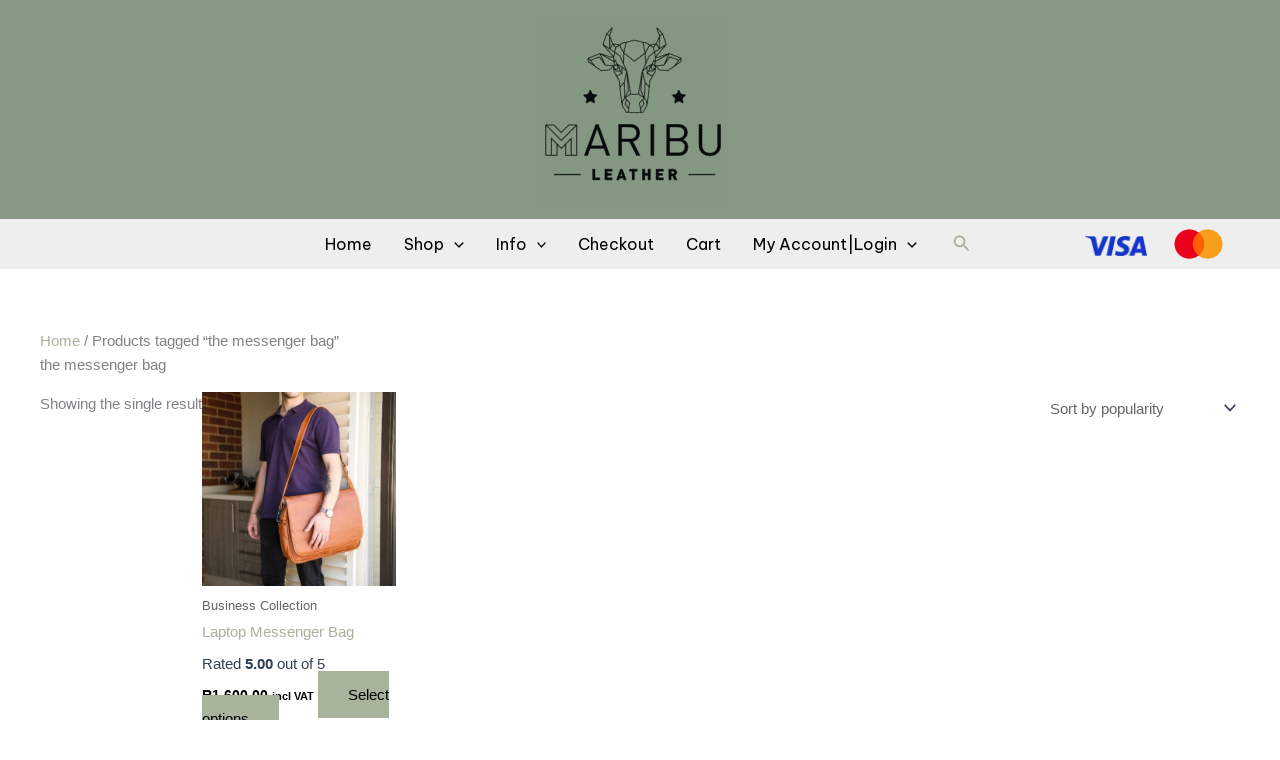

--- FILE ---
content_type: text/css; charset: UTF-8;charset=UTF-8; charset=UTF-8
request_url: https://maribuleather.co.za/wp-admin/admin-ajax.php?action=easy-facebook-likebox-customizer-style&ver=6.7.1
body_size: 900
content:

.efbl_feed_wraper.efbl_skin_837 .efbl-grid-skin .efbl-row.e-outer {
	grid-template-columns: repeat(auto-fill, minmax(33.33%, 1fr));
}

		
.efbl_feed_wraper.efbl_skin_837 .efbl_feeds_holder.efbl_feeds_carousel .owl-nav {
	display: flex;
}

.efbl_feed_wraper.efbl_skin_837 .efbl_feeds_holder.efbl_feeds_carousel .owl-dots {
	display: block;
}

		
		
		
		
		
.efbl_feed_wraper.efbl_skin_837 .efbl_header .efbl_header_inner_wrap .efbl_header_content .efbl_header_meta .efbl_header_title {
		}

.efbl_feed_wraper.efbl_skin_837 .efbl_header .efbl_header_inner_wrap .efbl_header_img img {
	border-radius: 0;
}

.efbl_feed_wraper.efbl_skin_837 .efbl_header .efbl_header_inner_wrap .efbl_header_content .efbl_header_meta .efbl_cat,
.efbl_feed_wraper.efbl_skin_837 .efbl_header .efbl_header_inner_wrap .efbl_header_content .efbl_header_meta .efbl_followers {
		}

.efbl_feed_wraper.efbl_skin_837 .efbl_header .efbl_header_inner_wrap .efbl_header_content .efbl_bio {
		}

		
		.efbl_feed_popup_container .efbl-post-detail.efbl-popup-skin-837 .efbl-d-columns-wrapper {
		}

.efbl_feed_popup_container .efbl-post-detail.efbl-popup-skin-837 .efbl-d-columns-wrapper, .efbl_feed_popup_container .efbl-post-detail.efbl-popup-skin-837 .efbl-d-columns-wrapper .efbl-caption .efbl-feed-description, .efbl_feed_popup_container .efbl-post-detail.efbl-popup-skin-837 a, .efbl_feed_popup_container .efbl-post-detail.efbl-popup-skin-837 span {
	
		
}

.efbl_feed_popup_container .efbl-post-detail.efbl-popup-skin-837 .efbl-d-columns-wrapper .efbl-post-header {

					display: flex;

			
}

.efbl_feed_popup_container .efbl-post-detail.efbl-popup-skin-837 .efbl-d-columns-wrapper .efbl-post-header .efbl-profile-image {

					display: block;

			
}

.efbl_feed_popup_container .efbl-post-detail.efbl-popup-skin-837 .efbl-d-columns-wrapper .efbl-post-header h2 {

		
}

.efbl_feed_popup_container .efbl-post-detail.efbl-popup-skin-837 .efbl-d-columns-wrapper .efbl-post-header span {

		
}

.efbl_feed_popup_container .efbl-post-detail.efbl-popup-skin-837 .efbl-feed-description, .efbl_feed_popup_container .efbl-post-detail.efbl-popup-skin-837 .efbl_link_text {

					display: block;

			
}

.efbl_feed_popup_container .efbl-post-detail.efbl-popup-skin-837 .efbl-d-columns-wrapper .efbl-reactions-box {

					display: flex;

							
}

.efbl_feed_popup_container .efbl-post-detail.efbl-popup-skin-837 .efbl-d-columns-wrapper .efbl-reactions-box .efbl-reactions span {

		
}


.efbl_feed_popup_container .efbl-post-detail.efbl-popup-skin-837 .efbl-d-columns-wrapper .efbl-reactions-box .efbl-reactions .efbl_popup_likes_main {

					display: flex;

			
}

.efbl_feed_popup_container .efbl-post-detail.efbl-popup-skin-837 .efbl-d-columns-wrapper .efbl-reactions-box .efbl-reactions .efbl-popup-comments-icon-wrapper {

					display: flex;

			
}

.efbl_feed_popup_container .efbl-post-detail.efbl-popup-skin-837 .efbl-commnets, .efbl_feed_popup_container .efbl-post-detail.efbl-popup-skin-837 .efbl-comments-list {

					display: block;

			
}

.efbl_feed_popup_container .efbl-post-detail.efbl-popup-skin-837 .efbl-action-btn {

					display: block;

			
}

.efbl_feed_popup_container .efbl-post-detail.efbl-popup-skin-837 .efbl-d-columns-wrapper .efbl-comments-list .efbl-comment-wrap {

		
}
		
.efbl_feed_wraper.efbl_skin_838 .efbl-grid-skin .efbl-row.e-outer {
	grid-template-columns: repeat(auto-fill, minmax(33.33%, 1fr));
}

		
.efbl_feed_wraper.efbl_skin_838 .efbl_feeds_holder.efbl_feeds_carousel .owl-nav {
	display: flex;
}

.efbl_feed_wraper.efbl_skin_838 .efbl_feeds_holder.efbl_feeds_carousel .owl-dots {
	display: block;
}

		
		
		
		
		
.efbl_feed_wraper.efbl_skin_838 .efbl_header .efbl_header_inner_wrap .efbl_header_content .efbl_header_meta .efbl_header_title {
		}

.efbl_feed_wraper.efbl_skin_838 .efbl_header .efbl_header_inner_wrap .efbl_header_img img {
	border-radius: 0;
}

.efbl_feed_wraper.efbl_skin_838 .efbl_header .efbl_header_inner_wrap .efbl_header_content .efbl_header_meta .efbl_cat,
.efbl_feed_wraper.efbl_skin_838 .efbl_header .efbl_header_inner_wrap .efbl_header_content .efbl_header_meta .efbl_followers {
		}

.efbl_feed_wraper.efbl_skin_838 .efbl_header .efbl_header_inner_wrap .efbl_header_content .efbl_bio {
		}

		
		.efbl_feed_popup_container .efbl-post-detail.efbl-popup-skin-838 .efbl-d-columns-wrapper {
		}

.efbl_feed_popup_container .efbl-post-detail.efbl-popup-skin-838 .efbl-d-columns-wrapper, .efbl_feed_popup_container .efbl-post-detail.efbl-popup-skin-838 .efbl-d-columns-wrapper .efbl-caption .efbl-feed-description, .efbl_feed_popup_container .efbl-post-detail.efbl-popup-skin-838 a, .efbl_feed_popup_container .efbl-post-detail.efbl-popup-skin-838 span {
	
		
}

.efbl_feed_popup_container .efbl-post-detail.efbl-popup-skin-838 .efbl-d-columns-wrapper .efbl-post-header {

					display: flex;

			
}

.efbl_feed_popup_container .efbl-post-detail.efbl-popup-skin-838 .efbl-d-columns-wrapper .efbl-post-header .efbl-profile-image {

					display: block;

			
}

.efbl_feed_popup_container .efbl-post-detail.efbl-popup-skin-838 .efbl-d-columns-wrapper .efbl-post-header h2 {

		
}

.efbl_feed_popup_container .efbl-post-detail.efbl-popup-skin-838 .efbl-d-columns-wrapper .efbl-post-header span {

		
}

.efbl_feed_popup_container .efbl-post-detail.efbl-popup-skin-838 .efbl-feed-description, .efbl_feed_popup_container .efbl-post-detail.efbl-popup-skin-838 .efbl_link_text {

					display: block;

			
}

.efbl_feed_popup_container .efbl-post-detail.efbl-popup-skin-838 .efbl-d-columns-wrapper .efbl-reactions-box {

					display: flex;

							
}

.efbl_feed_popup_container .efbl-post-detail.efbl-popup-skin-838 .efbl-d-columns-wrapper .efbl-reactions-box .efbl-reactions span {

		
}


.efbl_feed_popup_container .efbl-post-detail.efbl-popup-skin-838 .efbl-d-columns-wrapper .efbl-reactions-box .efbl-reactions .efbl_popup_likes_main {

					display: flex;

			
}

.efbl_feed_popup_container .efbl-post-detail.efbl-popup-skin-838 .efbl-d-columns-wrapper .efbl-reactions-box .efbl-reactions .efbl-popup-comments-icon-wrapper {

					display: flex;

			
}

.efbl_feed_popup_container .efbl-post-detail.efbl-popup-skin-838 .efbl-commnets, .efbl_feed_popup_container .efbl-post-detail.efbl-popup-skin-838 .efbl-comments-list {

					display: block;

			
}

.efbl_feed_popup_container .efbl-post-detail.efbl-popup-skin-838 .efbl-action-btn {

					display: block;

			
}

.efbl_feed_popup_container .efbl-post-detail.efbl-popup-skin-838 .efbl-d-columns-wrapper .efbl-comments-list .efbl-comment-wrap {

		
}
		
.efbl_feed_wraper.efbl_skin_839 .efbl-grid-skin .efbl-row.e-outer {
	grid-template-columns: repeat(auto-fill, minmax(33.33%, 1fr));
}

		
.efbl_feed_wraper.efbl_skin_839 .efbl_feeds_holder.efbl_feeds_carousel .owl-nav {
	display: flex;
}

.efbl_feed_wraper.efbl_skin_839 .efbl_feeds_holder.efbl_feeds_carousel .owl-dots {
	display: block;
}

		
		
		
		
		
.efbl_feed_wraper.efbl_skin_839 .efbl_header .efbl_header_inner_wrap .efbl_header_content .efbl_header_meta .efbl_header_title {
		}

.efbl_feed_wraper.efbl_skin_839 .efbl_header .efbl_header_inner_wrap .efbl_header_img img {
	border-radius: 0;
}

.efbl_feed_wraper.efbl_skin_839 .efbl_header .efbl_header_inner_wrap .efbl_header_content .efbl_header_meta .efbl_cat,
.efbl_feed_wraper.efbl_skin_839 .efbl_header .efbl_header_inner_wrap .efbl_header_content .efbl_header_meta .efbl_followers {
		}

.efbl_feed_wraper.efbl_skin_839 .efbl_header .efbl_header_inner_wrap .efbl_header_content .efbl_bio {
		}

		
		.efbl_feed_popup_container .efbl-post-detail.efbl-popup-skin-839 .efbl-d-columns-wrapper {
		}

.efbl_feed_popup_container .efbl-post-detail.efbl-popup-skin-839 .efbl-d-columns-wrapper, .efbl_feed_popup_container .efbl-post-detail.efbl-popup-skin-839 .efbl-d-columns-wrapper .efbl-caption .efbl-feed-description, .efbl_feed_popup_container .efbl-post-detail.efbl-popup-skin-839 a, .efbl_feed_popup_container .efbl-post-detail.efbl-popup-skin-839 span {
	
		
}

.efbl_feed_popup_container .efbl-post-detail.efbl-popup-skin-839 .efbl-d-columns-wrapper .efbl-post-header {

					display: flex;

			
}

.efbl_feed_popup_container .efbl-post-detail.efbl-popup-skin-839 .efbl-d-columns-wrapper .efbl-post-header .efbl-profile-image {

					display: block;

			
}

.efbl_feed_popup_container .efbl-post-detail.efbl-popup-skin-839 .efbl-d-columns-wrapper .efbl-post-header h2 {

		
}

.efbl_feed_popup_container .efbl-post-detail.efbl-popup-skin-839 .efbl-d-columns-wrapper .efbl-post-header span {

		
}

.efbl_feed_popup_container .efbl-post-detail.efbl-popup-skin-839 .efbl-feed-description, .efbl_feed_popup_container .efbl-post-detail.efbl-popup-skin-839 .efbl_link_text {

					display: block;

			
}

.efbl_feed_popup_container .efbl-post-detail.efbl-popup-skin-839 .efbl-d-columns-wrapper .efbl-reactions-box {

					display: flex;

							
}

.efbl_feed_popup_container .efbl-post-detail.efbl-popup-skin-839 .efbl-d-columns-wrapper .efbl-reactions-box .efbl-reactions span {

		
}


.efbl_feed_popup_container .efbl-post-detail.efbl-popup-skin-839 .efbl-d-columns-wrapper .efbl-reactions-box .efbl-reactions .efbl_popup_likes_main {

					display: flex;

			
}

.efbl_feed_popup_container .efbl-post-detail.efbl-popup-skin-839 .efbl-d-columns-wrapper .efbl-reactions-box .efbl-reactions .efbl-popup-comments-icon-wrapper {

					display: flex;

			
}

.efbl_feed_popup_container .efbl-post-detail.efbl-popup-skin-839 .efbl-commnets, .efbl_feed_popup_container .efbl-post-detail.efbl-popup-skin-839 .efbl-comments-list {

					display: block;

			
}

.efbl_feed_popup_container .efbl-post-detail.efbl-popup-skin-839 .efbl-action-btn {

					display: block;

			
}

.efbl_feed_popup_container .efbl-post-detail.efbl-popup-skin-839 .efbl-d-columns-wrapper .efbl-comments-list .efbl-comment-wrap {

		
}
		
.efbl_feed_wraper.efbl_skin_22459 .efbl-grid-skin .efbl-row.e-outer {
	grid-template-columns: repeat(auto-fill, minmax(33.33%, 1fr));
}

		
.efbl_feed_wraper.efbl_skin_22459 .efbl_feeds_holder.efbl_feeds_carousel .owl-nav {
	display: flex;
}

.efbl_feed_wraper.efbl_skin_22459 .efbl_feeds_holder.efbl_feeds_carousel .owl-dots {
	display: block;
}

		
		
		
		
		
.efbl_feed_wraper.efbl_skin_22459 .efbl_header .efbl_header_inner_wrap .efbl_header_content .efbl_header_meta .efbl_header_title {
		}

.efbl_feed_wraper.efbl_skin_22459 .efbl_header .efbl_header_inner_wrap .efbl_header_img img {
	border-radius: 0;
}

.efbl_feed_wraper.efbl_skin_22459 .efbl_header .efbl_header_inner_wrap .efbl_header_content .efbl_header_meta .efbl_cat,
.efbl_feed_wraper.efbl_skin_22459 .efbl_header .efbl_header_inner_wrap .efbl_header_content .efbl_header_meta .efbl_followers {
		}

.efbl_feed_wraper.efbl_skin_22459 .efbl_header .efbl_header_inner_wrap .efbl_header_content .efbl_bio {
		}

		
		.efbl_feed_popup_container .efbl-post-detail.efbl-popup-skin-22459 .efbl-d-columns-wrapper {
		}

.efbl_feed_popup_container .efbl-post-detail.efbl-popup-skin-22459 .efbl-d-columns-wrapper, .efbl_feed_popup_container .efbl-post-detail.efbl-popup-skin-22459 .efbl-d-columns-wrapper .efbl-caption .efbl-feed-description, .efbl_feed_popup_container .efbl-post-detail.efbl-popup-skin-22459 a, .efbl_feed_popup_container .efbl-post-detail.efbl-popup-skin-22459 span {
	
		
}

.efbl_feed_popup_container .efbl-post-detail.efbl-popup-skin-22459 .efbl-d-columns-wrapper .efbl-post-header {

					display: flex;

			
}

.efbl_feed_popup_container .efbl-post-detail.efbl-popup-skin-22459 .efbl-d-columns-wrapper .efbl-post-header .efbl-profile-image {

					display: block;

			
}

.efbl_feed_popup_container .efbl-post-detail.efbl-popup-skin-22459 .efbl-d-columns-wrapper .efbl-post-header h2 {

		
}

.efbl_feed_popup_container .efbl-post-detail.efbl-popup-skin-22459 .efbl-d-columns-wrapper .efbl-post-header span {

		
}

.efbl_feed_popup_container .efbl-post-detail.efbl-popup-skin-22459 .efbl-feed-description, .efbl_feed_popup_container .efbl-post-detail.efbl-popup-skin-22459 .efbl_link_text {

					display: block;

			
}

.efbl_feed_popup_container .efbl-post-detail.efbl-popup-skin-22459 .efbl-d-columns-wrapper .efbl-reactions-box {

					display: flex;

							
}

.efbl_feed_popup_container .efbl-post-detail.efbl-popup-skin-22459 .efbl-d-columns-wrapper .efbl-reactions-box .efbl-reactions span {

		
}


.efbl_feed_popup_container .efbl-post-detail.efbl-popup-skin-22459 .efbl-d-columns-wrapper .efbl-reactions-box .efbl-reactions .efbl_popup_likes_main {

					display: flex;

			
}

.efbl_feed_popup_container .efbl-post-detail.efbl-popup-skin-22459 .efbl-d-columns-wrapper .efbl-reactions-box .efbl-reactions .efbl-popup-comments-icon-wrapper {

					display: flex;

			
}

.efbl_feed_popup_container .efbl-post-detail.efbl-popup-skin-22459 .efbl-commnets, .efbl_feed_popup_container .efbl-post-detail.efbl-popup-skin-22459 .efbl-comments-list {

					display: block;

			
}

.efbl_feed_popup_container .efbl-post-detail.efbl-popup-skin-22459 .efbl-action-btn {

					display: block;

			
}

.efbl_feed_popup_container .efbl-post-detail.efbl-popup-skin-22459 .efbl-d-columns-wrapper .efbl-comments-list .efbl-comment-wrap {

		
}
		
.efbl_feed_wraper.efbl_skin_22461 .efbl-grid-skin .efbl-row.e-outer {
	grid-template-columns: repeat(auto-fill, minmax(33.33%, 1fr));
}

		
.efbl_feed_wraper.efbl_skin_22461 .efbl_feeds_holder.efbl_feeds_carousel .owl-nav {
	display: flex;
}

.efbl_feed_wraper.efbl_skin_22461 .efbl_feeds_holder.efbl_feeds_carousel .owl-dots {
	display: block;
}

		
		
		
		
		
.efbl_feed_wraper.efbl_skin_22461 .efbl_header .efbl_header_inner_wrap .efbl_header_content .efbl_header_meta .efbl_header_title {
		}

.efbl_feed_wraper.efbl_skin_22461 .efbl_header .efbl_header_inner_wrap .efbl_header_img img {
	border-radius: 0;
}

.efbl_feed_wraper.efbl_skin_22461 .efbl_header .efbl_header_inner_wrap .efbl_header_content .efbl_header_meta .efbl_cat,
.efbl_feed_wraper.efbl_skin_22461 .efbl_header .efbl_header_inner_wrap .efbl_header_content .efbl_header_meta .efbl_followers {
		}

.efbl_feed_wraper.efbl_skin_22461 .efbl_header .efbl_header_inner_wrap .efbl_header_content .efbl_bio {
		}

		
		.efbl_feed_popup_container .efbl-post-detail.efbl-popup-skin-22461 .efbl-d-columns-wrapper {
		}

.efbl_feed_popup_container .efbl-post-detail.efbl-popup-skin-22461 .efbl-d-columns-wrapper, .efbl_feed_popup_container .efbl-post-detail.efbl-popup-skin-22461 .efbl-d-columns-wrapper .efbl-caption .efbl-feed-description, .efbl_feed_popup_container .efbl-post-detail.efbl-popup-skin-22461 a, .efbl_feed_popup_container .efbl-post-detail.efbl-popup-skin-22461 span {
	
		
}

.efbl_feed_popup_container .efbl-post-detail.efbl-popup-skin-22461 .efbl-d-columns-wrapper .efbl-post-header {

					display: flex;

			
}

.efbl_feed_popup_container .efbl-post-detail.efbl-popup-skin-22461 .efbl-d-columns-wrapper .efbl-post-header .efbl-profile-image {

					display: block;

			
}

.efbl_feed_popup_container .efbl-post-detail.efbl-popup-skin-22461 .efbl-d-columns-wrapper .efbl-post-header h2 {

		
}

.efbl_feed_popup_container .efbl-post-detail.efbl-popup-skin-22461 .efbl-d-columns-wrapper .efbl-post-header span {

		
}

.efbl_feed_popup_container .efbl-post-detail.efbl-popup-skin-22461 .efbl-feed-description, .efbl_feed_popup_container .efbl-post-detail.efbl-popup-skin-22461 .efbl_link_text {

					display: block;

			
}

.efbl_feed_popup_container .efbl-post-detail.efbl-popup-skin-22461 .efbl-d-columns-wrapper .efbl-reactions-box {

					display: flex;

							
}

.efbl_feed_popup_container .efbl-post-detail.efbl-popup-skin-22461 .efbl-d-columns-wrapper .efbl-reactions-box .efbl-reactions span {

		
}


.efbl_feed_popup_container .efbl-post-detail.efbl-popup-skin-22461 .efbl-d-columns-wrapper .efbl-reactions-box .efbl-reactions .efbl_popup_likes_main {

					display: flex;

			
}

.efbl_feed_popup_container .efbl-post-detail.efbl-popup-skin-22461 .efbl-d-columns-wrapper .efbl-reactions-box .efbl-reactions .efbl-popup-comments-icon-wrapper {

					display: flex;

			
}

.efbl_feed_popup_container .efbl-post-detail.efbl-popup-skin-22461 .efbl-commnets, .efbl_feed_popup_container .efbl-post-detail.efbl-popup-skin-22461 .efbl-comments-list {

					display: block;

			
}

.efbl_feed_popup_container .efbl-post-detail.efbl-popup-skin-22461 .efbl-action-btn {

					display: block;

			
}

.efbl_feed_popup_container .efbl-post-detail.efbl-popup-skin-22461 .efbl-d-columns-wrapper .efbl-comments-list .efbl-comment-wrap {

		
}
		
.efbl_feed_wraper.efbl_skin_22463 .efbl-grid-skin .efbl-row.e-outer {
	grid-template-columns: repeat(auto-fill, minmax(33.33%, 1fr));
}

		
.efbl_feed_wraper.efbl_skin_22463 .efbl_feeds_holder.efbl_feeds_carousel .owl-nav {
	display: flex;
}

.efbl_feed_wraper.efbl_skin_22463 .efbl_feeds_holder.efbl_feeds_carousel .owl-dots {
	display: block;
}

		
		
		
		
		
.efbl_feed_wraper.efbl_skin_22463 .efbl_header .efbl_header_inner_wrap .efbl_header_content .efbl_header_meta .efbl_header_title {
		}

.efbl_feed_wraper.efbl_skin_22463 .efbl_header .efbl_header_inner_wrap .efbl_header_img img {
	border-radius: 0;
}

.efbl_feed_wraper.efbl_skin_22463 .efbl_header .efbl_header_inner_wrap .efbl_header_content .efbl_header_meta .efbl_cat,
.efbl_feed_wraper.efbl_skin_22463 .efbl_header .efbl_header_inner_wrap .efbl_header_content .efbl_header_meta .efbl_followers {
		}

.efbl_feed_wraper.efbl_skin_22463 .efbl_header .efbl_header_inner_wrap .efbl_header_content .efbl_bio {
		}

		
		.efbl_feed_popup_container .efbl-post-detail.efbl-popup-skin-22463 .efbl-d-columns-wrapper {
		}

.efbl_feed_popup_container .efbl-post-detail.efbl-popup-skin-22463 .efbl-d-columns-wrapper, .efbl_feed_popup_container .efbl-post-detail.efbl-popup-skin-22463 .efbl-d-columns-wrapper .efbl-caption .efbl-feed-description, .efbl_feed_popup_container .efbl-post-detail.efbl-popup-skin-22463 a, .efbl_feed_popup_container .efbl-post-detail.efbl-popup-skin-22463 span {
	
		
}

.efbl_feed_popup_container .efbl-post-detail.efbl-popup-skin-22463 .efbl-d-columns-wrapper .efbl-post-header {

					display: flex;

			
}

.efbl_feed_popup_container .efbl-post-detail.efbl-popup-skin-22463 .efbl-d-columns-wrapper .efbl-post-header .efbl-profile-image {

					display: block;

			
}

.efbl_feed_popup_container .efbl-post-detail.efbl-popup-skin-22463 .efbl-d-columns-wrapper .efbl-post-header h2 {

		
}

.efbl_feed_popup_container .efbl-post-detail.efbl-popup-skin-22463 .efbl-d-columns-wrapper .efbl-post-header span {

		
}

.efbl_feed_popup_container .efbl-post-detail.efbl-popup-skin-22463 .efbl-feed-description, .efbl_feed_popup_container .efbl-post-detail.efbl-popup-skin-22463 .efbl_link_text {

					display: block;

			
}

.efbl_feed_popup_container .efbl-post-detail.efbl-popup-skin-22463 .efbl-d-columns-wrapper .efbl-reactions-box {

					display: flex;

							
}

.efbl_feed_popup_container .efbl-post-detail.efbl-popup-skin-22463 .efbl-d-columns-wrapper .efbl-reactions-box .efbl-reactions span {

		
}


.efbl_feed_popup_container .efbl-post-detail.efbl-popup-skin-22463 .efbl-d-columns-wrapper .efbl-reactions-box .efbl-reactions .efbl_popup_likes_main {

					display: flex;

			
}

.efbl_feed_popup_container .efbl-post-detail.efbl-popup-skin-22463 .efbl-d-columns-wrapper .efbl-reactions-box .efbl-reactions .efbl-popup-comments-icon-wrapper {

					display: flex;

			
}

.efbl_feed_popup_container .efbl-post-detail.efbl-popup-skin-22463 .efbl-commnets, .efbl_feed_popup_container .efbl-post-detail.efbl-popup-skin-22463 .efbl-comments-list {

					display: block;

			
}

.efbl_feed_popup_container .efbl-post-detail.efbl-popup-skin-22463 .efbl-action-btn {

					display: block;

			
}

.efbl_feed_popup_container .efbl-post-detail.efbl-popup-skin-22463 .efbl-d-columns-wrapper .efbl-comments-list .efbl-comment-wrap {

		
}
		
.efbl_feed_wraper.efbl_skin_22465 .efbl-grid-skin .efbl-row.e-outer {
	grid-template-columns: repeat(auto-fill, minmax(33.33%, 1fr));
}

		
.efbl_feed_wraper.efbl_skin_22465 .efbl_feeds_holder.efbl_feeds_carousel .owl-nav {
	display: flex;
}

.efbl_feed_wraper.efbl_skin_22465 .efbl_feeds_holder.efbl_feeds_carousel .owl-dots {
	display: block;
}

		
		
		
		
		
.efbl_feed_wraper.efbl_skin_22465 .efbl_header .efbl_header_inner_wrap .efbl_header_content .efbl_header_meta .efbl_header_title {
		}

.efbl_feed_wraper.efbl_skin_22465 .efbl_header .efbl_header_inner_wrap .efbl_header_img img {
	border-radius: 0;
}

.efbl_feed_wraper.efbl_skin_22465 .efbl_header .efbl_header_inner_wrap .efbl_header_content .efbl_header_meta .efbl_cat,
.efbl_feed_wraper.efbl_skin_22465 .efbl_header .efbl_header_inner_wrap .efbl_header_content .efbl_header_meta .efbl_followers {
		}

.efbl_feed_wraper.efbl_skin_22465 .efbl_header .efbl_header_inner_wrap .efbl_header_content .efbl_bio {
		}

		
		.efbl_feed_popup_container .efbl-post-detail.efbl-popup-skin-22465 .efbl-d-columns-wrapper {
		}

.efbl_feed_popup_container .efbl-post-detail.efbl-popup-skin-22465 .efbl-d-columns-wrapper, .efbl_feed_popup_container .efbl-post-detail.efbl-popup-skin-22465 .efbl-d-columns-wrapper .efbl-caption .efbl-feed-description, .efbl_feed_popup_container .efbl-post-detail.efbl-popup-skin-22465 a, .efbl_feed_popup_container .efbl-post-detail.efbl-popup-skin-22465 span {
	
		
}

.efbl_feed_popup_container .efbl-post-detail.efbl-popup-skin-22465 .efbl-d-columns-wrapper .efbl-post-header {

					display: flex;

			
}

.efbl_feed_popup_container .efbl-post-detail.efbl-popup-skin-22465 .efbl-d-columns-wrapper .efbl-post-header .efbl-profile-image {

					display: block;

			
}

.efbl_feed_popup_container .efbl-post-detail.efbl-popup-skin-22465 .efbl-d-columns-wrapper .efbl-post-header h2 {

		
}

.efbl_feed_popup_container .efbl-post-detail.efbl-popup-skin-22465 .efbl-d-columns-wrapper .efbl-post-header span {

		
}

.efbl_feed_popup_container .efbl-post-detail.efbl-popup-skin-22465 .efbl-feed-description, .efbl_feed_popup_container .efbl-post-detail.efbl-popup-skin-22465 .efbl_link_text {

					display: block;

			
}

.efbl_feed_popup_container .efbl-post-detail.efbl-popup-skin-22465 .efbl-d-columns-wrapper .efbl-reactions-box {

					display: flex;

							
}

.efbl_feed_popup_container .efbl-post-detail.efbl-popup-skin-22465 .efbl-d-columns-wrapper .efbl-reactions-box .efbl-reactions span {

		
}


.efbl_feed_popup_container .efbl-post-detail.efbl-popup-skin-22465 .efbl-d-columns-wrapper .efbl-reactions-box .efbl-reactions .efbl_popup_likes_main {

					display: flex;

			
}

.efbl_feed_popup_container .efbl-post-detail.efbl-popup-skin-22465 .efbl-d-columns-wrapper .efbl-reactions-box .efbl-reactions .efbl-popup-comments-icon-wrapper {

					display: flex;

			
}

.efbl_feed_popup_container .efbl-post-detail.efbl-popup-skin-22465 .efbl-commnets, .efbl_feed_popup_container .efbl-post-detail.efbl-popup-skin-22465 .efbl-comments-list {

					display: block;

			
}

.efbl_feed_popup_container .efbl-post-detail.efbl-popup-skin-22465 .efbl-action-btn {

					display: block;

			
}

.efbl_feed_popup_container .efbl-post-detail.efbl-popup-skin-22465 .efbl-d-columns-wrapper .efbl-comments-list .efbl-comment-wrap {

		
}
		